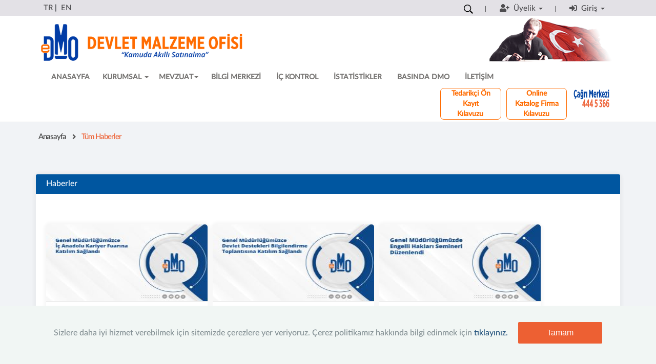

--- FILE ---
content_type: text/html; charset=utf-8
request_url: https://dmo.gov.tr/Home/Haberler?p=3
body_size: 11263
content:
<!DOCTYPE html>
<html lang="tr">
<head>
    <meta charset="utf-8" />
    <meta name="viewport" content="width=device-width, initial-scale=1.0" />
    <meta http-equiv="X-UA-Compatible" content="IE=edge">
    <meta name="title" content="Haberler">
    <meta name="description" content='Haberler Devlet Malzeme Ofisi-Kamuda Ak&#x131;ll&#x131; Sat&#x131;nalma'>
    <meta name="keywords" content="dmo,devlet,malzeme,ofisi,kamu,satınalma,ihale,katalog,kobi,cazibe,tekno,sağlık,market,eihale">

    <title>Haberler</title>

    <link rel="shortcut icon" href="/images/logolar/favicon.ico" type="image/x-icon">
    <link rel="search" type="application/opensearchdescription+xml" title="Devlet Malzeme Ofisi Genel Müdürlüğü" href="/DMO.xml">
    <link rel="stylesheet" href="https://cdnjs.cloudflare.com/ajax/libs/font-awesome/6.4.2/css/all.min.css">

    
    
        <link rel="stylesheet" href="/lib/bootstrap/dist/css/bootstrap.min.css" type="text/css" charset="utf-8" />
        <link rel="stylesheet" href="/css/assets/global/esatis/main.min.css" type="text/css" charset="utf-8" />
        <link rel="stylesheet" href='/css/assets/global/esatis/orange.min.css' type="text/css" charset="utf-8" />
        <link rel="stylesheet" href="/css/assets/global/esatis/eklenti.min.css" type="text/css" charset="utf-8" />
        <link rel="stylesheet" href="/css/assets/global/esatis/DefaultPageEklenti.min.css" type="text/css" charset="utf-8" />
        <link rel="stylesheet" href="/css/assets/global/esatis/tasarim2019.css" type="text/css" charset="utf-8" />
    
    
    
</head>
<body>
    <div id="top">
        <div class="container">
            <div class="col-xs-12" data-animate="fadeInDown">
                <style type="text/css">
    .navHeaderItem {
        color: black !important;
        font-weight: normal !important;
        font-family: Arial;
    }

    .navItem {
        color: black !important;
        font-weight: normal !important;
    }

        .navItem:hover {
            color: #ed6033 !important;
        }

    #mainHeader {
        float: right;
        position: relative;
        height: 70px;
    }

    #divMainLogin {
        padding: 13px;
    }

    #divLogin {
        font-weight: normal;
        border: 2px solid #337ab7;
        width: 250px;
        height: 40px;
        border-radius: 15px;
        text-align: center;
        display: table-cell;
        vertical-align: middle;
        cursor: pointer;
    }

    #divLoginContent > a {
        font-weight: bold;
        color: black;
        padding: 10px;
    }

        #divLoginContent > a:hover {
            text-decoration: underline;
        }

    .overlayGiris {
        position: absolute;
        top: 0;
        left: 0;
        width: 100%;
        height: 100%;
        z-index: 100;
        background-color: rgba(0,0,0,0.5);
    }

    .translateSquare {
        width: 20px;
        height: 20px;
        -moz-transform: rotate(45deg);
        -o-transform: rotate(45deg);
        -ms-transform: rotate(45deg);
        -webkit-transform: rotate(45deg);
        transform: rotate(45deg);
        border-radius: 4px;
        -moz-border-radius: 4px;
        -o-border-radius: 4px;
        -webkit-border-radius: 4px;
        -ms-webkit-radius: 4px;
        zoom: 1;
        position: absolute;
        top: -7px;
        left: calc(50% - 9px);
        background: #fff;
    }

    .dropdown-menu.dropdown-giris {
        left: 50%;
        right: auto;
        text-align: center;
        transform: translate(-50%, 0);
        text-align: left;
        border: 2px solid #919191;
        padding: 10px;
        color: black !important;
        background-color: #ffffff;
        margin-top: 15px;
        border-radius: 5px;
        text-align: center;
    }

    .dropdown-giris .dropdown-item {
        background-color: #ffffff;
        padding: 1px 0px 10px 0px;
        border-bottom: 1px solid #e5e5e5
    }

    .dropdownFocusMenu {
        padding: 0;
        font-size: 15px;
    }

    .AuthText {
        font-size: 15px;
    }

    /*Site İçi Arama Css Baslangic*/

    #searchOnSite {
        -webkit-appearance: textfield;
        -webkit-box-sizing: content-box;
        font-family: inherit;
        font-size: 100%;
    }

    #searchOnSite {
        background: #ededed url(/images/search-icon.png) no-repeat 9px center;
        border: solid 1px #ccc;
        padding: 4px 5px 4px 15px;
        width: 55px;
        -webkit-border-radius: 10em;
        -moz-border-radius: 10em;
        border-radius: 10em;
        -webkit-transition: all .5s;
        -moz-transition: all .5s;
        transition: all .5s;
        background-color: transparent;
        border-width: 0px;
    }

        #searchOnSite:focus {
            width: 130px;
            background-color: #fff;
            -webkit-box-shadow: 0 0 5px rgba(237,96,51,.5);
            -moz-box-shadow: 0 0 5px rgba(237,96,51,.5);
            box-shadow: 0 0 5px rgba(237,96,51,.5);
        }

        #searchOnSite:-moz-placeholder {
            color: #999;
        }

        #searchOnSite::-webkit-input-placeholder {
            color: #999;
        }

    #searchOnSite {
        width: 30px;
        padding-left: 10px;
        color: transparent;
        cursor: pointer;
    }

        #searchOnSite:hover {
            /*background-color: #fff;*/
            background: #ededed url(/images/search-icon-orange.png) no-repeat 9px center;
        }

        #searchOnSite:focus {
            width: 130px;
            padding-left: 32px;
            color: #000;
            background-color: #fff;
            cursor: auto;
            background: #ededed url(/images/search-icon-orange.png) no-repeat 9px center;
        }

    /*Site İçi Arama Css Bitis*/
</style>
<div class="col-xs-12 col-sm-6 col-md-3" style="padding:5px 0 5px 0">
    <a class="AuthText" style="text-transform: initial; color: #4e4d50;" href="/">TR</a>&nbsp;|&nbsp;
    <a class="AuthText" style="text-transform: initial; color: #4e4d50;" href="/eng">EN</a>
</div>
<div class="hidden-lg hidden-md hidden-sm">
    <br />
    <br />
    <br />
</div>

<ul class="menu navbar-right">
    <li class="nav-item dmoContentSearchBar">
        <input id="searchOnSite" type="search" onfocus="this.placeholder = 'Site İçi Arama'" onblur="this.placeholder = ''">
    </li>
        <li class="nav-item dropdown dropdownFocus">
            <a class="nav-item nav-link dropdown-toggle dropdownFocusMenu" href="#" role="button" data-toggle="dropdown" aria-haspopup="true" aria-expanded="false">
                <i class="fa fa-user-plus"></i>&nbsp; Üyelik <b class="caret"></b>
            </a>
            <div class="dropdown-menu dropdown-giris">
                <span class="translateSquare"></span>
                <a class="dropdown-item col-xs-12" href="/MusteriIslemleri/Uyelik/MusteriKayit">Müşteri Üyeliği</a>
                <a class="dropdown-item col-xs-12" href="/TedarikciIslemleri/Uyelik/EDevletOnKayitGiris">Tedarikçi Ön Kayıt</a>
            </div>
        </li>
        <li class="nav-item dropdown dropdownFocus">
            <a class="nav-item nav-link dropdown-toggle dropdownFocusMenu" href="#" role="button" data-toggle="dropdown" aria-haspopup="true" aria-expanded="false">
                <i class="fa fa-sign-in-alt"></i>&nbsp; Giriş <b class="caret"></b>
            </a>
            <div class="dropdown-menu dropdown-giris">
                <span class="translateSquare"></span>
                <a href="/Account/Login/Musteri" class="dropdown-item col-xs-12">Müşteri</a>
                <a href="/Account/Login/Tedarikci" class="dropdown-item col-xs-12">Tedarikçi</a>
                <a href="/Account/OfficerLogin" class="dropdown-item col-xs-12">Personel</a>
                <a href="/Account/HastaneIsmGiris" class="dropdown-item col-xs-12">Sağlık Market</a>
            </div>
        </li>
</ul>




            </div>
        </div>
    </div>
    <div class="navbar navbar-default yamm" role="navigation" id="navbar">
        <div class="container">
            <div class="col-xs-12 col-md-5 no-padding" style="padding-top:15px !important">
                <a href="/">
                    <img src="/images/dmo-logo2.png" alt="dmo logo" id="mainlogo">
                </a>
            </div>
            <div class="col-xs-12 col-md-7 text-right">
                <img src="/images/dmobayrak.png" style="cursor:default" alt="ataturk" />
            </div>
        </div>
        <div id="MainMenuContainer" class="container">
            <div class="yamm navbar">
                <div class="navbar-header" style="float:right; width:20%">
                    <button type="button" class="navbar-toggle" data-toggle="collapse" data-target="#navigationMenu">
                        <span class="sr-only">Toggle navigation</span>
                        <span class="icon-bar"></span>
                        <span class="icon-bar"></span>
                        <span class="icon-bar"></span>
                    </button>
                </div>
                <div class="collapse navbar-collapse text-right" id="navigationMenu" style="width:100%; padding-top:10px">
                    <ul class="nav navbar-nav navbar-left mainnavbar">
                        <li><a href="/">ANASAYFA</a></li>
                        <li class="dropdown yamm-fw">
                            <a href="#" class="dropdown-toggle" data-toggle="dropdown" data-hover="dropdown" data-delay="200">KURUMSAL <b class="caret"></b></a>
                            <ul class="dropdown-menu">
                                <li>
                                    <div class="yamm-content">
                                        <div class="row">
                                            <div class="col-sm-4">
                                                <ul>
                                                    <li>
                                                        <span style="color:#ff6b00; font-weight:600">Hakkımızda</span>
                                                    </li>
                                                    <li>
                                                        <a href="/Home/Icerik/99">BAKANIMIZ</a>
                                                    </li>
                                                    <li>
                                                        <a href="/Home/Icerik/87">GENEL MÜDÜR</a>
                                                    </li>
                                                    <li>
                                                        <a href="/Home/Icerik/22">GENEL MÜDÜRÜN SUNUŞU</a>
                                                    </li>
                                                    <li>
                                                        <a href="/Home/Icerik/86">DMO'YA BAKIŞ</a>
                                                    </li>
                                                    <li>
                                                        <a href="/Home/OncekiGenelMudurlerimiz">ÖNCEKİ GENEL MÜDÜRLER</a>
                                                    </li>
                                                    <li>
                                                        <a href="/Home/YonetimKurulu">YÖNETİM KURULU</a>
                                                    </li>
                                                    <li>
                                                        <a href="/Home/GenelMudurluk">GENEL MÜDÜRLÜK</a>
                                                    </li>
                                                    <li>
                                                        <a href="/Home/OrganizasyonSemasi">ORGANİZASYON ŞEMASI</a>
                                                    </li>
                                                </ul>
                                            </div>
                                            <div class="col-sm-4">
                                                <ul>
                                                    <li>
                                                        <span style="color:#ff6b00; font-weight:600">KURUMSAL KİMLİK</span>
                                                    </li>
                                                    <li><a href="/Home/Icerik/102">ETİK YÖNETİMİ</a></li>
                                                    <li>
                                                        <a href="/Home/Icerik/101">KURUMSAL KİMLİK KILAVUZU</a>
                                                    </li>
                                                    <li>
                                                        <a href="/Home/Icerik/88">LOGO</a>
                                                    </li>
                                                    <li>
                                                        <a href="/Home/Icerik/4030">MARKA TESCİL BELGELERİ</a>
                                                    </li>
                                                </ul>
                                            </div>
                                            <div class="col-sm-4">
                                                <ul>
                                                    <li>
                                                        <span style="color:#ff6b00; font-weight:600">STRATEJİK YÖNETİM</span>
                                                    </li>
                                                    <li>
                                                        <a href="/Home/Icerik/31">PLANLAR VE PROGRAMLAR</a>
                                                    </li>
                                                    <li>
                                                        <a href="/Home/Icerik/32">RAPORLAR</a>
                                                    </li>
                                                    <li>
                                                        <a href="/Home/Kitaplar">KİTAPLAR</a>
                                                    </li>
                                                </ul>
                                            </div>
                                        </div>
                                    </div>
                                </li>
                            </ul>
                        </li>
                        <li class="dropdown yamm-fw">
                            <a href="#" class="dropdown-toggle" data-toggle="dropdown" data-hover="dropdown" data-delay="200">MEVZUAT<b class="caret"></b></a>
                            <ul class="dropdown-menu">
                                <li>
                                    <div class="yamm-content">
                                        <div class="row">
                                            <div class="col-sm-12">
                                                <ul>
                                                    <li>
                                                        <a href="/Home/Icerik/29">DEVLET MALZEME OFİSİ GENEL MÜDÜRLÜĞÜ MEVZUATI</a>
                                                    </li>

                                                    <li>
                                                        <a href="/Home/Icerik/97">KAMU İKTİSADİ TEŞEBBÜSLERİ MEVZUATI</a>
                                                    </li>
                                                    <li>
                                                        <a href="http://www.ihale.gov.tr/Mevzuat.aspx" target="_blank" rel="noopener">KAMU İHALE KURUMU MEVZUATI</a>
                                                    </li>
                                                    <li>
                                                        <a href="/Home/Icerik/1228">HUKUK UYUŞMAZLIKLARINDA ARABULUCUK KANUNU YÖNETMELİĞİ</a>
                                                    </li>
                                                    <li>
                                                        <a href="/Home/Icerik/100">DİĞER MEVZUAT</a>
                                                    </li>
                                                </ul>
                                            </div>
                                        </div>
                                    </div>
                                </li>
                            </ul>
                        </li>

                        <li><a href="/Yardim">BİLGİ MERKEZİ</a></li>
                        <li><a href="/Yardim/IcKontrol">İÇ KONTROL</a></li>
                        <li><a href="/Home/Istatistikler">İSTATİSTİKLER</a></li>
                        <li><a href="/Home/BasindaDmo">BASINDA DMO</a></li>
                        <li><a href="/Home/SatisBirimi">İLETİŞİM</a></li>
                        <li style="float:right; width: 32%;">
                            <div class="col-md-3" style="float:right; padding-left:5px; padding-right:5px;">
                                <img src="/images/cagrimerkezipersonelyok.png" class="img-responsive" alt="444 5 366" title="444 5 366" style="height:40px; width:130px" />
                            </div>
                            <!-- Sağdaki kutu (Online Katalog Firma Rehberi) -->
                            <div class="col-md-4" style="float:right; margin-bottom:2px; border:1px solid #ff6b00; border-radius:7px; text-align:center; font-size:10px;">
                                <a href="/Files/IcerikYonetimi/ANKARA/Belgeler/Online_Katalog_Firma_Rehber.pdf" style="padding-top:5px; padding-right:2px" alt="firma rehberi" title="Online Katalog Firma Rehberi">
                                    <b style="color:#ff6b00 !important; font-size:14px">Online Katalog Firma Kılavuzu</b>
                                </a>
                            </div>

                            <!-- Soldaki kutu (Tedarikçi Ön Kayıt Kılavuzu) -->
                            <div class="col-md-4" style="float:right; margin-right:10px; margin-bottom:2px; border:1px solid #ff6b00; border-radius:7px; text-align:center; font-size:10px;">
                                <a href="/Files/IcerikYonetimi/ANKARA/Belgeler/tedarikci_on_kayit_kilavuzu.pdf" style="padding-top:5px; padding-right:2px" alt="ön kayıt" title="Tedarikçi Ön Kayıt Kılavuzu">
                                    <b style="color:#ff6b00 !important; font-size:14px">Tedarikçi Ön Kayıt Kılavuzu</b>
                                </a>
                            </div>

                        </li>

                   
                    </ul>
                </div>
            </div>
        </div>
    </div>
    
    <div class="container body-content">
        
<ul class="inline" style="width: 100%;padding: 5px">
    <li class="breadcrumb-nav-holder">
        <ul>
            <li class="breadcrumb-item">
                <a href="/">Anasayfa</a>
            </li>
            <li class="breadcrumb-item current gray">
                <a href="/Home/Haberler">Tüm Haberler</a>
            </li>
        </ul>
    </li>
</ul>
<div class="col-xs-12">
    <div class="panel panel-primary">
        <div class="panel-heading">
            <h3 class="panel-title">Haberler</h3>
        </div>
        <div class="panel-body">
                <div class="col-xs-12 col-sm-6 col-md-3 haber" onclick='window.location.href=&#x27;/Home/Icerik/4043&#x27;;'>
                    <div class="panel panel-default">
                        <div class="panel-heading no-padding">
                            <h3 class="panel-title"><img alt="Genel M&#xFC;d&#xFC;rl&#xFC;&#x11F;&#xFC;m&#xFC;zce &#x130;&#xE7; Anadolu Kariyer Fuar&#x131;na Kat&#x131;l&#x131;m Sa&#x11F;land&#x131;" src="https://www.dmo.gov.tr/Files\\IcerikYonetimi\ANKARA\Resimler\kurumsal_iletisim_2025\Selcuklu-Kar&#x131;yerFuar&#x131;\24d6d136-85c9-460f-9840-0893d9554a47-Konya-selcuklu-kariyefuar&#x131;manset.jpg" class="haber-img" /></h3>
                        </div>
                        <div class="panel-body text-center haber-icerik">
                            <b>Genel M&#xFC;d&#xFC;rl&#xFC;&#x11F;&#xFC;m&#xFC;zce &#x130;&#xE7; Anadolu Kariyer Fuar&#x131;na Kat&#x131;l&#x131;m Sa&#x11F;land&#x131;</b>
                        </div>
                        <div class="panel-footer text-right haber-tarih">
                            <span>25.02.2025</span>
                        </div>
                    </div>
                </div>
                <div class="col-xs-12 col-sm-6 col-md-3 haber" onclick='window.location.href=&#x27;/Home/Icerik/4042&#x27;;'>
                    <div class="panel panel-default">
                        <div class="panel-heading no-padding">
                            <h3 class="panel-title"><img alt="Genel M&#xFC;d&#xFC;rl&#xFC;&#x11F;&#xFC;m&#xFC;zce Devlet Destekleri Bilgilendirme Toplant&#x131;s&#x131;na Kat&#x131;l&#x131;m Sa&#x11F;land&#x131;" src="https://www.dmo.gov.tr/Files\\IcerikYonetimi\ANKARA\Resimler\kurumsal_iletisim_2025\DevletDestekleriBilgilendirmeToplant&#x131;s&#x131;\9ed96f1e-02ad-44fc-83da-03ae35712f86-Bat&#x131;-karadeniz-manset.jpg" class="haber-img" /></h3>
                        </div>
                        <div class="panel-body text-center haber-icerik">
                            <b>Genel M&#xFC;d&#xFC;rl&#xFC;&#x11F;&#xFC;m&#xFC;zce Devlet Destekleri Bilgilendirme Toplant&#x131;s&#x131;na Kat&#x131;l&#x131;m Sa&#x11F;land&#x131;</b>
                        </div>
                        <div class="panel-footer text-right haber-tarih">
                            <span>24.02.2025</span>
                        </div>
                    </div>
                </div>
                <div class="col-xs-12 col-sm-6 col-md-3 haber" onclick='window.location.href=&#x27;/Home/Icerik/4040&#x27;;'>
                    <div class="panel panel-default">
                        <div class="panel-heading no-padding">
                            <h3 class="panel-title"><img alt="Genel Mu&#x308;du&#x308;rlu&#x308;g&#x306;u&#x308;mu&#x308;zde Engelli Haklar&#x131; Semineri Du&#x308;zenlendi" src="https://www.dmo.gov.tr/Files\\IcerikYonetimi\ANKARA\Resimler\kurumsal_iletisim_2025\Engelli-Haklari-Semineri\2a22dfac-7fff-46bc-811b-cbddabb90600-Engelli Haklari-Semineri-manset.jpg" class="haber-img" /></h3>
                        </div>
                        <div class="panel-body text-center haber-icerik">
                            <b>Genel Mu&#x308;du&#x308;rlu&#x308;g&#x306;u&#x308;mu&#x308;zde Engelli Haklar&#x131; Semineri Du&#x308;zenlendi</b>
                        </div>
                        <div class="panel-footer text-right haber-tarih">
                            <span>20.02.2025</span>
                        </div>
                    </div>
                </div>
                <div class="col-xs-12 col-sm-6 col-md-3 haber" onclick='window.location.href=&#x27;/Home/Icerik/4036&#x27;;'>
                    <div class="panel panel-default">
                        <div class="panel-heading no-padding">
                            <h3 class="panel-title"><img alt="Genel M&#xFC;d&#xFC;rl&#xFC;&#x11F;&#xFC;m&#xFC;zde Masa Tenisi Turnuvas&#x131;" src="https://www.dmo.gov.tr/Files\\IcerikYonetimi\ANKARA\Resimler\kurumsal_iletisim_2025\Masa-Tenisi-ilk-mac\2cdba0f2-db16-4532-8b92-77060957b306-masa-tenisi-baslangic-manset.jpg" class="haber-img" /></h3>
                        </div>
                        <div class="panel-body text-center haber-icerik">
                            <b>Genel M&#xFC;d&#xFC;rl&#xFC;&#x11F;&#xFC;m&#xFC;zde Masa Tenisi Turnuvas&#x131;</b>
                        </div>
                        <div class="panel-footer text-right haber-tarih">
                            <span>14.02.2025</span>
                        </div>
                    </div>
                </div>
                <div class="col-xs-12 col-sm-6 col-md-3 haber" onclick='window.location.href=&#x27;/Home/Icerik/4033&#x27;;'>
                    <div class="panel panel-default">
                        <div class="panel-heading no-padding">
                            <h3 class="panel-title"><img alt="Genel M&#xFC;d&#xFC;rl&#xFC;&#x11F;&#xFC;m&#xFC;zde Deprem Tatbikat&#x131; Ger&#xE7;ekle&#x15F;tirildi" src="https://www.dmo.gov.tr/Files\\IcerikYonetimi\ANKARA\Resimler\kurumsal_iletisim_2025\Deprem-Tatbikat&#x131;\bcb0b628-6604-47f1-a096-39084c361a7a-Deprem.jpg" class="haber-img" /></h3>
                        </div>
                        <div class="panel-body text-center haber-icerik">
                            <b>Genel M&#xFC;d&#xFC;rl&#xFC;&#x11F;&#xFC;m&#xFC;zde Deprem Tatbikat&#x131; Ger&#xE7;ekle&#x15F;tirildi</b>
                        </div>
                        <div class="panel-footer text-right haber-tarih">
                            <span>10.02.2025</span>
                        </div>
                    </div>
                </div>
                <div class="col-xs-12 col-sm-6 col-md-3 haber" onclick='window.location.href=&#x27;/Home/Icerik/4032&#x27;;'>
                    <div class="panel panel-default">
                        <div class="panel-heading no-padding">
                            <h3 class="panel-title"><img alt="Genel M&#xFC;d&#xFC;rl&#xFC;&#x11F;&#xFC;m&#xFC;z Hizmet Binalar&#x131;nda Yang&#x131;nlardan Korunma Hakk&#x131;nda Bilgilendirme Yap&#x131;ld&#x131;" src="https://www.dmo.gov.tr/Files\\IcerikYonetimi\ANKARA\Resimler\kurumsal_iletisim_2025\Yang&#x131;n-E&#x11F;itimi\399e7c3a-977b-46df-b975-f4c246b01cd4-yang&#x131;n egitim-kurumdan-haber.jpg" class="haber-img" /></h3>
                        </div>
                        <div class="panel-body text-center haber-icerik">
                            <b>Genel M&#xFC;d&#xFC;rl&#xFC;&#x11F;&#xFC;m&#xFC;z Hizmet Binalar&#x131;nda Yang&#x131;nlardan Korunma Hakk&#x131;nda Bilgilendirme Yap&#x131;ld&#x131;</b>
                        </div>
                        <div class="panel-footer text-right haber-tarih">
                            <span>09.02.2025</span>
                        </div>
                    </div>
                </div>
                <div class="col-xs-12 col-sm-6 col-md-3 haber" onclick='window.location.href=&#x27;/Home/Icerik/4027&#x27;;'>
                    <div class="panel panel-default">
                        <div class="panel-heading no-padding">
                            <h3 class="panel-title"><img alt="&#xC7;al&#x131;&#x15F;anlar&#x131;n Birliktelik ve Kurumsal Aidiyetini G&#xFC;&#xE7;lendiren Etkinlik Kat&#x131;l&#x131;m&#x131;" src="https://www.dmo.gov.tr/Files\\IcerikYonetimi\ANKARA\Resimler\kurumsal_iletisim_2025\Tiyatro-Etkinlik\b7ade8ee-23d8-4168-b410-0cacf0842b13-Tiyatro-2024-manset.jpg" class="haber-img" /></h3>
                        </div>
                        <div class="panel-body text-center haber-icerik">
                            <b>&#xC7;al&#x131;&#x15F;anlar&#x131;n Birliktelik ve Kurumsal Aidiyetini G&#xFC;&#xE7;lendiren Etkinlik Kat&#x131;l&#x131;m&#x131;</b>
                        </div>
                        <div class="panel-footer text-right haber-tarih">
                            <span>10.01.2025</span>
                        </div>
                    </div>
                </div>
                <div class="col-xs-12 col-sm-6 col-md-3 haber" onclick='window.location.href=&#x27;/Home/Icerik/4020&#x27;;'>
                    <div class="panel panel-default">
                        <div class="panel-heading no-padding">
                            <h3 class="panel-title"><img alt="Genel M&#xFC;d&#xFC;rl&#xFC;&#x11F;&#xFC;m&#xFC;zce Bat&#x131; Karadeniz Kariyer Fuar&#x131;na Kat&#x131;l&#x131;m Sa&#x11F;land&#x131;" src="https://www.dmo.gov.tr/Files/IcerikYonetimi\ANKARA/Resimler/Kurumsal_iletisim_2024/Bat&#x131;-Karadeniz-Kariyer-Fuar&#x131;/Bat&#x131;-karadeniz-manset-1.jpg" class="haber-img" /></h3>
                        </div>
                        <div class="panel-body text-center haber-icerik">
                            <b>Genel M&#xFC;d&#xFC;rl&#xFC;&#x11F;&#xFC;m&#xFC;zce Bat&#x131; Karadeniz Kariyer Fuar&#x131;na Kat&#x131;l&#x131;m Sa&#x11F;land&#x131;</b>
                        </div>
                        <div class="panel-footer text-right haber-tarih">
                            <span>20.12.2024</span>
                        </div>
                    </div>
                </div>
                <div class="col-xs-12 col-sm-6 col-md-3 haber" onclick='window.location.href=&#x27;/Home/Icerik/4011&#x27;;'>
                    <div class="panel panel-default">
                        <div class="panel-heading no-padding">
                            <h3 class="panel-title"><img alt="Genel M&#xFC;d&#xFC;rl&#xFC;&#x11F;&#xFC;m&#xFC;zce Fidan Dikim Etkinli&#x11F;ine Kat&#x131;l&#x131;m Sa&#x11F;land&#x131;" src="https://www.dmo.gov.tr/Files\\IcerikYonetimi\ANKARA\Resimler\Kurumsal_iletisim_2024\fidan-dikim-etkinligi\9c0480eb-cf7d-4dc9-8c77-e03458e73c73-Agac-dikim-kapak.jpg" class="haber-img" /></h3>
                        </div>
                        <div class="panel-body text-center haber-icerik">
                            <b>Genel M&#xFC;d&#xFC;rl&#xFC;&#x11F;&#xFC;m&#xFC;zce Fidan Dikim Etkinli&#x11F;ine Kat&#x131;l&#x131;m Sa&#x11F;land&#x131;</b>
                        </div>
                        <div class="panel-footer text-right haber-tarih">
                            <span>15.11.2024</span>
                        </div>
                    </div>
                </div>
                <div class="col-xs-12 col-sm-6 col-md-3 haber" onclick='window.location.href=&#x27;/Home/Icerik/4004&#x27;;'>
                    <div class="panel panel-default">
                        <div class="panel-heading no-padding">
                            <h3 class="panel-title"><img alt="Genel M&#xFC;d&#xFC;rl&#xFC;&#x11F;&#xFC;m&#xFC;zce Mis Expo &#x130;&#x15F;-&#x130;n&#x15F;aat Makineleri Fuar&#x131;na Kat&#x131;l&#x131;m Sa&#x11F;land&#x131;" src="https://www.dmo.gov.tr/Files\\IcerikYonetimi\ANKARA\Resimler\Kurumsal_iletisim_2024\Mis-Expo\3b352baa-8a5c-4d01-9c21-18af4f40ccdd-Mis Expo_Haber-kapak.jpg" class="haber-img" /></h3>
                        </div>
                        <div class="panel-body text-center haber-icerik">
                            <b>Genel M&#xFC;d&#xFC;rl&#xFC;&#x11F;&#xFC;m&#xFC;zce Mis Expo &#x130;&#x15F;-&#x130;n&#x15F;aat Makineleri Fuar&#x131;na Kat&#x131;l&#x131;m Sa&#x11F;land&#x131;</b>
                        </div>
                        <div class="panel-footer text-right haber-tarih">
                            <span>06.11.2024</span>
                        </div>
                    </div>
                </div>
                <div class="col-xs-12 col-sm-6 col-md-3 haber" onclick='window.location.href=&#x27;/Home/Icerik/3991&#x27;;'>
                    <div class="panel panel-default">
                        <div class="panel-heading no-padding">
                            <h3 class="panel-title"><img alt="S&#xFC;rd&#xFC;r&#xFC;lebilir Kamu Al&#x131;mlar&#x131; Fark&#x131;ndal&#x131;k E&#x11F;itimi" src="https://www.dmo.gov.tr/Files\\IcerikYonetimi\ANKARA\Resimler\Kurumsal_iletisim_2024\K&#x130;K-Egitim\1e11cd25-34bf-41c1-a13a-66937a1e4c7f-kik-egitim-khaber.jpg" class="haber-img" /></h3>
                        </div>
                        <div class="panel-body text-center haber-icerik">
                            <b>S&#xFC;rd&#xFC;r&#xFC;lebilir Kamu Al&#x131;mlar&#x131; Fark&#x131;ndal&#x131;k E&#x11F;itimi</b>
                        </div>
                        <div class="panel-footer text-right haber-tarih">
                            <span>09.10.2024</span>
                        </div>
                    </div>
                </div>
                <div class="col-xs-12 col-sm-6 col-md-3 haber" onclick='window.location.href=&#x27;/Home/Icerik/3981&#x27;;'>
                    <div class="panel panel-default">
                        <div class="panel-heading no-padding">
                            <h3 class="panel-title"><img alt="2024-2025 D&#xF6;nemi Stajyer Bilgilendirme Toplant&#x131;s&#x131; Yap&#x131;ld&#x131;" src="https://www.dmo.gov.tr/Files\\IcerikYonetimi\ANKARA\Resimler\Kurumsal_iletisim_2024\2024-2025 Stajyer Program&#x131;\9b96a8ef-5799-4cf7-bd8f-56d0d833cb96-Stajyer program.jpg" class="haber-img" /></h3>
                        </div>
                        <div class="panel-body text-center haber-icerik">
                            <b>2024-2025 D&#xF6;nemi Stajyer Bilgilendirme Toplant&#x131;s&#x131; Yap&#x131;ld&#x131;</b>
                        </div>
                        <div class="panel-footer text-right haber-tarih">
                            <span>16.09.2024</span>
                        </div>
                    </div>
                </div>
                    </div>
        <div class="panel-footer">
            <div class="pagination-holder">
                <div class="row">
                    <div class="col-xs-12">
                        <div class="col-xs-12 col-sm-12 text-left">
                            <ul class="pagination pull-right">
                                <li><a href='/Home/Haberler?p=1'>İlk</a></li><li><a href='/Home/Haberler?p=2'>...</span></li><li class='current'><a href='/Home/Haberler?p=3'>3</a></li><li><a href='/Home/Haberler?p=4'>4</a></li><li><a href='/Home/Haberler?p=5'>5</a></li><li><a href='/Home/Haberler?p=6'>6</a></li><li><a href='/Home/Haberler?p=7'>7</a></li><li><a href='/Home/Haberler?p=8'>...</span></li><li><a href='/Home/Haberler?p=15'>Son</a></li>
                            </ul>
                        </div>
                    </div>
                </div>
            </div>
        </div>
    </div>
</div>
    </div>

    <div id="divCookieConsent" class="fade cookie-consent-banner invisible">
        <div class="cookie-consent-banner__inner">
            <div class="cookie-consent-banner__copy">
                <div class="cookie-consent-banner__description">
                    <span>
                        Sizlere daha iyi hizmet verebilmek için sitemizde çerezlere yer veriyoruz. Çerez politikamız hakkında bilgi edinmek için <a href="/Home/Icerik/3830">tıklayınız.</a>
                    </span>
                    <span>
                        <a id="btnCookieAccept" href="#" class="cookie-consent-banner__cta">
                            Tamam
                        </a>
                    </span>
                </div>
            </div>
            <div class="cookie-consent-banner__actions">
            </div>
        </div>
    </div>

    <footer id="footer" class="color-bg">
        <div class="link-list-row">
            <div class="container no-padding" style="padding-top:10px !important">
                <div class="col-xs-12 col-sm-6 col-md-3" style="border-right: 1px solid rgba(25, 25, 25, 0.3)">
                    <div class="contact-info">
                        <p class="regular-bold" style="font-size:18px">
                            DEVLET MALZEME OFİSİ<br />GENEL MÜDÜRLÜĞÜ
                        </p>
                    </div>
                </div>
                <div class="col-xs-12 col-sm-6 col-md-3" style="border-right: 1px solid rgba(25, 25, 25, 0.3)">
                    <div class="contact-info">
                        <label class="regular-bold" style="font-size:15px">Adres:&nbsp;</label>
                        <p style="font-size:15px">
                            Devlet Mahallesi İnönü Bulvarı No:18<br />
                            06420 Çankaya/ANKARA
                        </p>
                    </div>
                </div>
                <div class="col-xs-12 col-sm-6 col-md-3" style="border-right: 1px solid rgba(25, 25, 25, 0.3)">
                    <div class="contact-info">
                        <p>
                            <label class="regular-bold" style="font-size:15px">Telefon:&nbsp;</label><span style="font-size:16px"><a href="tel:+903124103000">0 (312) 410 30 00</a></span><br />
                            <label class="regular-bold" style="font-size:15px">Kurumsal E-Posta:&nbsp;</label><a href="mailto:dmo@dmo.gov.tr" style="font-size:16px">dmo@dmo.gov.tr</a>
                            <label class="regular-bold" style="font-size:15px">Kep Adresi1:&nbsp;</label><a href="#" style="font-size:15px"> dmo@hs02.kep.tr</a> 
                            <br><label class="regular-bold" style="font-size:15px">Kep Adresi2:&nbsp;</label><a href="#" style="font-size:15px">devletmalzemeofisi@hs02.kep.tr</a> <br />
                            <label class="regular-bold" style="font-size:15px">Fax1:&nbsp;</label><a href="#" style="font-size:15px">0 (312) 410 30 44</a>
                            <br> <label class="regular-bold" style="font-size:15px">Fax2:&nbsp;</label><a href="#" style="font-size:15px">0 (312) 418 71 28</a> <br /
                        </p>
                    </div>
                </div>
                <div class="col-sm-12 col-sm-6 col-md-3">
                    <div class="col-lg-12"><a href="https://www.cimer.gov.tr/" target="_blank" rel="noopener"><img alt="Cimer" src="/Files/IcerikDokumanlari/Resimler/cimer.jpg" /></a></div>
                    <div class="col-lg-12 text-center" style="margin-top:10px;"><a href="tel:4445366"> <img src="/images/cagrimerkezipersonelyok.png" class="img-responsive" alt="444 5 366" title="444 5 366" style="max-height:50px;" /></a></div>
                    <div class="col-lg-12">
                        <a href="https://www.dmo.gov.tr/Home/Icerik/4030" target="_blank" rel="noopener">
                            <br />
                            <br />
                            <b style="color:#0844a4">DMO MARKA TESCİL BELGELERİ</b>
                        </a>
                    </div>
                </div>
                <div class="clearfix" style="padding-bottom:30px !important"></div>
                <div class="col-xs-12 col-sm-4 col-md-3">
                    <div class="link-widget no-margin" style="width:100%;">
                        <div class="widget">
                            <p class="regular-bold no-margin" style="font-size:18px">
                                Müşteri Hizmetleri<hr style="border-color:rgba(25, 25, 25, 0.3); margin: 10px 0" />
                            </p>
                            <div class="col-xs-12 no-margin" style="font-size:14px !important;">
                                <ul>
                                    <li><a href="/Home/BankaHesaplari" style="color:#4e4d50 !important">Banka Hesapları</a></li>
                                    <li><a style="color:#4e4d50 !important" href="/Home/Icerik/34">Bilgi Edinme</a></li>
                                    <li><a style="color:#4e4d50 !important" href="/Home/Icerik/90">Hizmet Envanteri &amp; Standartları</a></li>
                                </ul>
                            </div>
                        </div>
                    </div>
                </div>
                <div class="col-xs-12 col-sm-4 col-md-3">
                    <div class="link-widget no-margin" style="width:100%;">
                        <div class="widget">
                            <p class="regular-bold no-margin" style="font-size:18px">
                                Süreç Takip<hr style="border-color:rgba(25, 25, 25, 0.3); margin: 10px 0" />
                            </p>
                            <div class="col-xs-12 no-margin" style="font-size:14px !important;">
                                <ul>
                                    <li><a href="https://takip.dmo.gov.tr/enVision.Sorgula/Query_Status.aspx" target="_blank"><span style="color:#4e4d50 !important">Evrak / Dosya Takibi</span></a></li>
                                    <li><a href="https://www.turkiye.gov.tr/dmo-ebys" target="_blank"><span style="color:#4e4d50 !important">Evrak Doğrulama</span></a></li>
                                </ul>
                            </div>
                        </div>
                    </div>
                </div>
                <div class="col-xs-12 col-sm-4 col-md-3">
                    <div class="link-widget no-margin" style="width:100%;">
                        <div class="widget">
                            <p class="regular-bold no-margin" style="font-size:18px">
                                Faaliyetler<hr style="border-color:rgba(25, 25, 25, 0.3); margin: 10px 0" />
                            </p>
                            <div class="col-xs-12 col-sm-6 no-margin" style="font-size:14px !important;">
                                <ul>
                                    <li><a href="/Home/kres"><span style="color:#4e4d50 !important">Kreş</span></a></li>
                                    <li><a href="/Home/kafeterya"><span style="color:#4e4d50 !important">Kafeterya</span></a></li>
                                </ul>
                            </div>
                            <div class="col-xs-12 col-sm-6 no-margin" style="font-size:14px !important;">
                                <ul>
                                    <li><a href="/Home/sosyalsorumluluk"><span style="color:#4e4d50 !important">Sosyal Sorumluluk</span></a></li>
                                    <li><a href="/Home/DmodaStaj"><span style="color:#4e4d50 !important">Staj</span></a></li>
                                </ul>
                            </div>
                        </div>
                    </div>
                </div>
                <div class="col-xs-12 col-sm-4 col-md-3">
                    <div class="link-widget no-margin" style="width:100%;">
                        <div class="widget">
                            <p class="regular-bold no-margin" style="font-size:18px">
                                Bilgi Güvenliği<hr style="border-color:rgba(25, 25, 25, 0.3); margin: 10px 0" />
                            </p>
                            <div class="col-xs-12 no-margin" style="font-size:14px !important;">
                                <ul>
                                    <li><a href="/Home/Guvenlik"><span style="color:#4e4d50 !important">Güvenlik Politikamız</span></a></li>
                                    <li><a href="/KVKK"><span style="color:#4e4d50 !important">Kişisel Verileri Koruma Politikası</span></a></li>
                                </ul>
                            </div>
                        </div>
                    </div>
                </div>
            </div><!-- /.container -->
        </div>
        <div class="copyright-bar">
            <div class="container no-padding">
                <div class="col-xs-12 col-sm-8 col-md-6">
                    <div class="copyright text-left">
                        <span><br />Devlet Malzeme Ofisi Bilgi İşlem Daire Başkanlığı &copy;2025 - Tüm Hakları Saklıdır</span>
                    </div><!-- /.payment-methods -->
                </div>
                <div class="col-xs-12 col-sm-4 col-md-6 social-links">
                    <span style="padding:10px"><a rel="noopener" title="facebook" aria-label="Sosyal Medya Bağlantısı facebook" target="_blank" href='https://www.facebook.com/DmoKurumsal/' style="color:#3b5998 !important"><i class="fab fa-facebook-f fa-2x"></i></a></span>
                    <span style="padding:10px"><a rel="noopener" title="x" aria-label="Sosyal Medya Bağlantısı x" target="_blank" href="https://x.com/DmoKurumsal" style="color:black !important"> <i class="fa-brands fa-x-twitter fa-2x"></i> </a></span>
                    <span style="padding:10px"><a rel="noopener" title="instagram" aria-label="Sosyal Medya Bağlantısı instagram" target="_blank" href="https://instagram.com/DmoKurumsal" style="color: #E4405F !important"><i class="fa-brands fa-instagram fa-2x"></i></a></span>
                    <span style="padding:10px"><a rel="noopener" title="youtube" aria-label="Sosyal Medya Bağlantısı youtube" target="_blank" href="https://www.youtube.com/user/DevletMalzemeOfisi" style="color:#c4302b !important"><i class="fab fa-youtube fa-2x"></i></a></span>
                    <span style="padding:10px"><a rel="noopener" title="linkedin" aria-label="Sosyal Medya Bağlantısı linkedin" target="_blank" href="https://tr.linkedin.com/company/state-supply-office-of-turkey" style="color:#0076b4 !important"><i class="fab fa-linkedin fa-2x"></i></a></span>
                    <span style="padding:10px"><a rel="noopener" title="android" aria-label="DMO Android Uygulaması" target="_blank" href="https://play.google.com/store/apps/details?id=com.DMO.DMOMobileApplication" style="color:#468d4e !important"><i class="fab fa-android fa-2x"></i></a></span>
                </div>
            </div><!-- /.container -->
        </div><!-- /.copyright-bar -->
    </footer>

    <a href="#" class="scrollup"><i class="fa fa-chevron-down" style="transform: rotate(135deg)"></i></a>

    <div class="modal fade" id="waitdiv" tabindex="-1" role="dialog" aria-labelledby="myModalLabel" aria-hidden="true" style="background: rgba(0, 0, 0, 0.8) !important; z-index: 10051">
        <span id="ajaxFormWait" style="display: none" data-toggle="modal" data-target="#waitdiv" data-keyboard="false" data-backdrop="static"></span>
        <span id="ajaxFormWaitDismiss" style="display: none" data-dismiss="modal"></span>
        <div class="page-spinner-bar">
            <img src="/images/dmoloading.png" /><br />
            <div class="bounce1"></div>
            <div class="bounce2"></div>
            <div class="bounce3"></div>
            <div class="bounce4"></div>
            <div class="bounce5"></div><br />
            <p class="btn btn-circle btn-primary">Lütfen Bekleyiniz</p>
        </div>
    </div>
    <input id="hiddenSysToastNotificationFiled" name="hiddenSysToastNotificationFiled" type="hidden" />
    
    
        <link rel="stylesheet" href="/lib/font-awesome/css/all.min.css" type="text/css" charset="utf-8" />
        <link rel="stylesheet" href="/css/assets/global/plugins/bootstrap-toastr/toastr.min.css" type="text/css" charset="utf-8" />
        <link rel="stylesheet" href="/lib/fancybox2.1.7/jquery.fancybox.css" type="text/css" charset="utf-8" />
        <link rel="stylesheet" href="/lib/perfect-scrollbar/css/perfect-scrollbar.min.css" type="text/css" charset="utf-8" />
        <script src="/lib/jquery/dist/jquery.min.js"></script>
        <script src="/lib/jquery-validation/dist/jquery.validate.min.js"></script>
        <script src="/lib/jquery-validation-unobtrusive/jquery.validate.unobtrusive.min.js"></script>
        <script src="/lib/jquery-mask-plugin/dist/jquery.mask.min.js"></script>
        <script src="/lib/bootstrap/dist/js/bootstrap.min.js"></script>
        <script src="/js/assets/global/plugins/jquery.cokie.min.js"></script>
        <script src="/js/assets/global/plugins/jquery.session.js"></script>
        <script src="/lib/perfect-scrollbar/js/perfect-scrollbar.min.js"></script>
        <script src="/lib/perfect-scrollbar/js/perfect-scrollbar.jquery.min.js"></script>
        <script src="/js/assets/global/plugins/bootstrap-toastr/toastr.min.js"></script>
        <script src="/lib/fancybox2.1.7/jquery.fancybox.pack.js"></script>
        <script src="/js/loadingModal.min.js"></script>
        <script src="/js/site.min.js"></script>
        <!-- Global site tag (gtag.js) - Google Analytics -->
        <script async src="https://www.googletagmanager.com/gtag/js?id=UA-111687313-1"></script>
        <script>
            window.dataLayer = window.dataLayer || [];

            function gtag() { dataLayer.push(arguments); }

            gtag('js', new Date());

            gtag('config', 'UA-111687313-1');

            jQuery(document).ready(function () {
                if ($('#hiddenSysToastNotificationFiled').val() !== '') {
                    ShowSystemToastNotificationMessage($('#hiddenSysToastNotificationFiled').val());
                }
            });
        </script>
    
    <script>
        function GetWidth() {
            var width = $(window).width() - 100;
            return width;
        }
        function GetHeight() {
            var height = $(window).height() - 100;
            return height;
        }
        var title = document.title;
        $(window).blur(function () { interval = setInterval(changeTitle, 5000); })
        $(window).focus(function () { document.title = title; clearInterval(interval); })
        var isOldTitle = true;
        var newTitle = "Kamuda Akıllı Satınalma!";
        var interval = null;
        function changeTitle() {
            document.title = isOldTitle ? title : newTitle;
            isOldTitle = !isOldTitle;
        }

        $("#btnCookieAccept").click(function () {
            setCookie("CookieConsentAccept", "Read", 1);
            $("#divCookieConsent").addClass("invisible").removeClass("in");
        });
        function setCookie(cname, cvalue, exdays) {
            var d = new Date();
            d.setTime(d.getTime() + (exdays * 24 * 60 * 60 * 1000));
            var expires = "expires=" + d.toUTCString();
            document.cookie = cname + "=" + cvalue + ";" + expires + ";path=/";
        }
        function getCookie(cname) {
            var name = cname + "=";
            var decodedCookie = decodeURIComponent(document.cookie);
            var ca = decodedCookie.split(';');
            for (var i = 0; i < ca.length; i++) {
                var c = ca[i];
                while (c.charAt(0) == ' ') {
                    c = c.substring(1);
                }
                if (c.indexOf(name) == 0) {
                    return c.substring(name.length, c.length);
                }
            }
            return "";
        }

        $(document).ready(function () {
            if (getCookie("CookieConsentAccept") === "") {
                $("#divCookieConsent").removeClass("invisible").addClass("in");
            }
            else $("#divCookieConsent").addClass("invisible").removeClass("in");

            $(".dropdownFocusMenu").click(function () {
                if (!$(".dropdownFocus").data("open"))
                    $("body").append("<div class=\"overlayGiris\"></div>")
                else $(".overlayGiris").remove();
            });
            $('.dropdownFocus').on('hide.bs.dropdown', function () {
                $(".overlayGiris").remove();
            });
        });
    </script>
    
    
</body>
</html>

--- FILE ---
content_type: text/css
request_url: https://dmo.gov.tr/css/assets/global/esatis/eklenti.min.css
body_size: 1785
content:
.dropdown-menu>li>a{border-top:1px solid #e0e0e0;padding-bottom:5px;color:#333 !important}.dropdown-menu>li:first-child>a{border-top:0}.navbar-default .navbar-nav>li>a:hover,.navbar-default .navbar-nav>li>a:focus{background-color:transparent;color:#fff !important}.blockquote-info{border-left-color:#1b809e;border-radius:3px;color:#115367}.blockquote-danger{border-left-color:#ce4844;border-radius:3px;color:#ce4844}.blockquote-warning{border-left-color:#aa6708;border-radius:3px;color:#aa6708}.panel-primary>.panel-heading{background-color:#0056a0;border-color:#0056a0}.navbar-right{margin-right:1px}.scrollup{background:#e54c2a none repeat scroll 0 0;bottom:45px;color:#013ca6;cursor:pointer;display:none;font-size:28px;height:40px;position:fixed;right:45px;text-align:center;transform:rotate(45deg);width:40px;z-index:9999}.scrollup:hover{color:#013ca6 !important}.social-links{background:url('/images/footer-icons-bg.png') no-repeat top;padding:20px 0 0 0;height:60px;text-align:center;line-height:30px}.haber{margin:5px;padding:0;border-radius:10px;max-height:300px;min-height:300px;min-width:315px;max-width:315px}.haber:hover{box-shadow:0 0 20px 4px #ccc;cursor:pointer}.bolge-haber{box-shadow:0 0 20px 4px #ccc;margin:5px;padding:0;cursor:pointer;border-radius:10px;max-height:300px;min-height:300px;min-width:290px;max-width:290px}.haber-img{min-height:150px;max-height:150px;border-top-left-radius:5px;border-top-right-radius:5px;width:100%}.haber-icerik{max-height:110px;min-height:110px}.haber-tarih{font-size:small;border-bottom-left-radius:5px;border-bottom-right-radius:5px}.dmoSection{font-size:medium;background-color:#124e8d;width:100%;color:#fff;border-top:1px solid #fff;padding:10px}.dmoSection:hover{background-color:#337ab7}#son-gezilen>.owl-stage-outer>.owl-stage>.owl-item{margin:0 !important}.body-content{padding:5px 0 20px 0}.yardimkategori{border-radius:10px;width:80%;margin:auto;max-height:210px;min-height:210px}.yardimkategori:hover{box-shadow:0 0 20px 4px #ccc;cursor:pointer}.yardimkategori h4{text-align:center}.yardimkategori p{text-align:justify;font-size:15px;color:initial}.yardimkategori img{max-height:100px;min-height:100px;margin:auto;width:auto}.esatisPopularCategory{height:auto}@media(max-width:499px){.haber{min-width:310px;max-width:310px}.bolge-haber{min-width:240px;max-width:240px}#SearchText{width:85%}.yardimkategori{max-height:240px;min-height:240px}}@media(min-width:500px) and (max-width:767px){.navbar-default .navbar-nav>li{padding-left:5px}.navbar-default .navbar-nav .open .dropdown-menu>li>a{color:#fff}.nav .open>a,.nav .open>a:hover,.nav .open>a:focus{background-color:#f27a24}#SearchText{width:85%}.haber{min-width:290px;max-width:290px}.bolge-haber{min-width:260px;max-width:260px}.yardimkategori{max-height:240px;min-height:240px}}@media(min-width:768px) and (max-width:991px){.esatisPopularCategory{height:721px;border-right:1px solid #dedede}#SearchText{width:85%}.haber{min-width:330px;max-width:330px}.bolge-haber{min-width:300px;max-width:300px}.body-content{margin-bottom:80px}.yardimkategori{max-height:250px;min-height:250px}}@media(min-width:992px) and (max-width:1199px){.esatisPopularCategory{height:801px;border-right:1px solid #dedede}#SearchText{width:85%}.haber{min-width:290px;max-width:290px}.bolge-haber{min-width:290px;max-width:290px}.body-content{margin-bottom:20px}.yardimkategori{max-height:260px;min-height:260px}}@media(min-width:1200px){.esatisPopularCategory{height:801px;border-right:1px solid #dedede}#SearchText{width:85%}}.pagination li:first-child>a,.pagination li>a,.pagination li:last-child>a,.dataTables_info{font-size:small !important;padding:5px 10px !important}.pagination>.active>a{color:#fff !important}.pagination>.active>a:hover{color:#333 !important}.dataTable>thead>tr>th[class*="nosort"]:after{content:"" !important}table.dataTable tbody td{vertical-align:middle;text-align:left;font-size:14px}table.dataTable thead th,.middle{text-align:center !important;vertical-align:middle}.btn-dmo{color:#fff;background-color:#ed6033}.btn-dmo:hover{color:#fff;background-color:#f38332}.btn-dmo:focus,.btn-dmo.focus{box-shadow:0 0 0 3px rgba(40,167,69,.5)}.btn-dmo.disabled,.btn-dmo:disabled{background-color:#28a745;border-color:#28a745}.btn-dmo:active,.btn-dmo.active,.show>.btn-dmo.dropdown-toggle{background-color:#218838;background-image:none;border-color:#1e7e34}.btn-siparisDetay{color:#fff;background-color:#1d75c2}.btn-siparisDetay:hover{color:#fff;background-color:#2d8ee3}.btn-siparisDetay:focus,.btn-siparisDetay.focus{box-shadow:0 0 0 3px rgba(40,167,69,.5)}.btn-siparisDetay.disabled,.btn-siparisDetay:disabled{background-color:#042c4f;border-color:#042c4f}.btn-siparisDetay:active,.btn-siparisDetay.active,.show>.btn-siparisDetay.dropdown-toggle{background-color:#042c4f;background-image:none;border-color:#041d33}